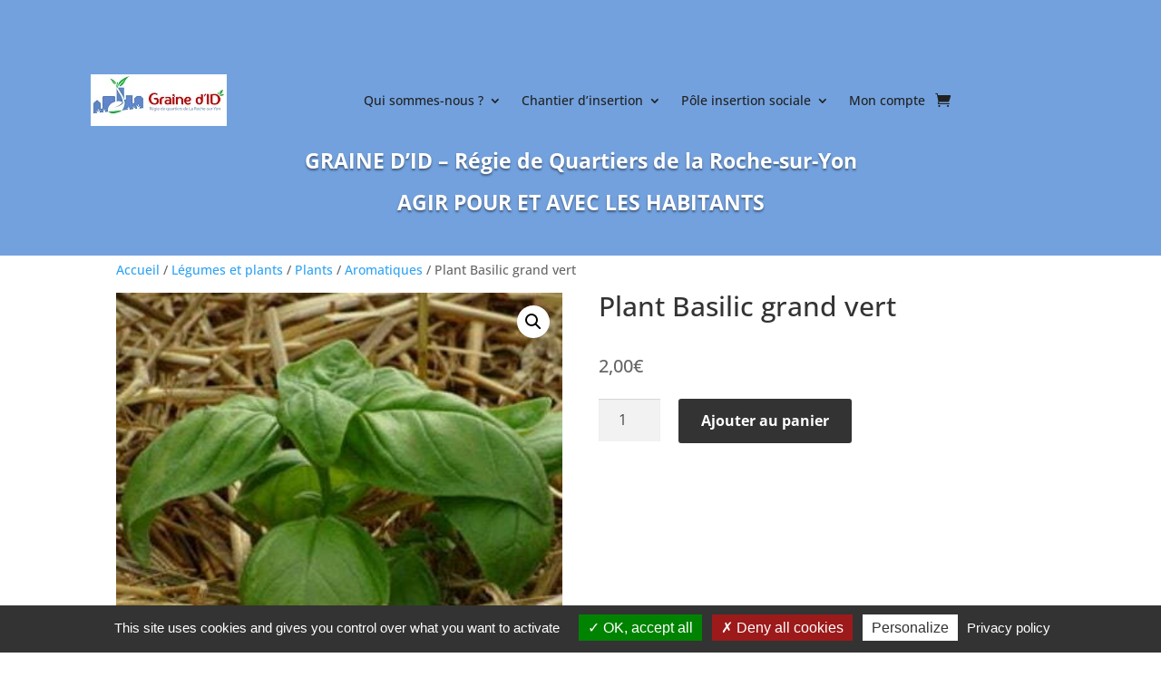

--- FILE ---
content_type: text/html; charset=utf-8
request_url: https://www.google.com/recaptcha/api2/anchor?ar=1&k=6LfsgW8qAAAAAJ6ki2G5ZmnObBKbQbJ7sms10365&co=aHR0cHM6Ly93d3cuZ3JhaW5lZGlkLmZyOjQ0Mw..&hl=en&v=TkacYOdEJbdB_JjX802TMer9&size=invisible&anchor-ms=20000&execute-ms=15000&cb=v7uvxbvd8c66
body_size: 45475
content:
<!DOCTYPE HTML><html dir="ltr" lang="en"><head><meta http-equiv="Content-Type" content="text/html; charset=UTF-8">
<meta http-equiv="X-UA-Compatible" content="IE=edge">
<title>reCAPTCHA</title>
<style type="text/css">
/* cyrillic-ext */
@font-face {
  font-family: 'Roboto';
  font-style: normal;
  font-weight: 400;
  src: url(//fonts.gstatic.com/s/roboto/v18/KFOmCnqEu92Fr1Mu72xKKTU1Kvnz.woff2) format('woff2');
  unicode-range: U+0460-052F, U+1C80-1C8A, U+20B4, U+2DE0-2DFF, U+A640-A69F, U+FE2E-FE2F;
}
/* cyrillic */
@font-face {
  font-family: 'Roboto';
  font-style: normal;
  font-weight: 400;
  src: url(//fonts.gstatic.com/s/roboto/v18/KFOmCnqEu92Fr1Mu5mxKKTU1Kvnz.woff2) format('woff2');
  unicode-range: U+0301, U+0400-045F, U+0490-0491, U+04B0-04B1, U+2116;
}
/* greek-ext */
@font-face {
  font-family: 'Roboto';
  font-style: normal;
  font-weight: 400;
  src: url(//fonts.gstatic.com/s/roboto/v18/KFOmCnqEu92Fr1Mu7mxKKTU1Kvnz.woff2) format('woff2');
  unicode-range: U+1F00-1FFF;
}
/* greek */
@font-face {
  font-family: 'Roboto';
  font-style: normal;
  font-weight: 400;
  src: url(//fonts.gstatic.com/s/roboto/v18/KFOmCnqEu92Fr1Mu4WxKKTU1Kvnz.woff2) format('woff2');
  unicode-range: U+0370-0377, U+037A-037F, U+0384-038A, U+038C, U+038E-03A1, U+03A3-03FF;
}
/* vietnamese */
@font-face {
  font-family: 'Roboto';
  font-style: normal;
  font-weight: 400;
  src: url(//fonts.gstatic.com/s/roboto/v18/KFOmCnqEu92Fr1Mu7WxKKTU1Kvnz.woff2) format('woff2');
  unicode-range: U+0102-0103, U+0110-0111, U+0128-0129, U+0168-0169, U+01A0-01A1, U+01AF-01B0, U+0300-0301, U+0303-0304, U+0308-0309, U+0323, U+0329, U+1EA0-1EF9, U+20AB;
}
/* latin-ext */
@font-face {
  font-family: 'Roboto';
  font-style: normal;
  font-weight: 400;
  src: url(//fonts.gstatic.com/s/roboto/v18/KFOmCnqEu92Fr1Mu7GxKKTU1Kvnz.woff2) format('woff2');
  unicode-range: U+0100-02BA, U+02BD-02C5, U+02C7-02CC, U+02CE-02D7, U+02DD-02FF, U+0304, U+0308, U+0329, U+1D00-1DBF, U+1E00-1E9F, U+1EF2-1EFF, U+2020, U+20A0-20AB, U+20AD-20C0, U+2113, U+2C60-2C7F, U+A720-A7FF;
}
/* latin */
@font-face {
  font-family: 'Roboto';
  font-style: normal;
  font-weight: 400;
  src: url(//fonts.gstatic.com/s/roboto/v18/KFOmCnqEu92Fr1Mu4mxKKTU1Kg.woff2) format('woff2');
  unicode-range: U+0000-00FF, U+0131, U+0152-0153, U+02BB-02BC, U+02C6, U+02DA, U+02DC, U+0304, U+0308, U+0329, U+2000-206F, U+20AC, U+2122, U+2191, U+2193, U+2212, U+2215, U+FEFF, U+FFFD;
}
/* cyrillic-ext */
@font-face {
  font-family: 'Roboto';
  font-style: normal;
  font-weight: 500;
  src: url(//fonts.gstatic.com/s/roboto/v18/KFOlCnqEu92Fr1MmEU9fCRc4AMP6lbBP.woff2) format('woff2');
  unicode-range: U+0460-052F, U+1C80-1C8A, U+20B4, U+2DE0-2DFF, U+A640-A69F, U+FE2E-FE2F;
}
/* cyrillic */
@font-face {
  font-family: 'Roboto';
  font-style: normal;
  font-weight: 500;
  src: url(//fonts.gstatic.com/s/roboto/v18/KFOlCnqEu92Fr1MmEU9fABc4AMP6lbBP.woff2) format('woff2');
  unicode-range: U+0301, U+0400-045F, U+0490-0491, U+04B0-04B1, U+2116;
}
/* greek-ext */
@font-face {
  font-family: 'Roboto';
  font-style: normal;
  font-weight: 500;
  src: url(//fonts.gstatic.com/s/roboto/v18/KFOlCnqEu92Fr1MmEU9fCBc4AMP6lbBP.woff2) format('woff2');
  unicode-range: U+1F00-1FFF;
}
/* greek */
@font-face {
  font-family: 'Roboto';
  font-style: normal;
  font-weight: 500;
  src: url(//fonts.gstatic.com/s/roboto/v18/KFOlCnqEu92Fr1MmEU9fBxc4AMP6lbBP.woff2) format('woff2');
  unicode-range: U+0370-0377, U+037A-037F, U+0384-038A, U+038C, U+038E-03A1, U+03A3-03FF;
}
/* vietnamese */
@font-face {
  font-family: 'Roboto';
  font-style: normal;
  font-weight: 500;
  src: url(//fonts.gstatic.com/s/roboto/v18/KFOlCnqEu92Fr1MmEU9fCxc4AMP6lbBP.woff2) format('woff2');
  unicode-range: U+0102-0103, U+0110-0111, U+0128-0129, U+0168-0169, U+01A0-01A1, U+01AF-01B0, U+0300-0301, U+0303-0304, U+0308-0309, U+0323, U+0329, U+1EA0-1EF9, U+20AB;
}
/* latin-ext */
@font-face {
  font-family: 'Roboto';
  font-style: normal;
  font-weight: 500;
  src: url(//fonts.gstatic.com/s/roboto/v18/KFOlCnqEu92Fr1MmEU9fChc4AMP6lbBP.woff2) format('woff2');
  unicode-range: U+0100-02BA, U+02BD-02C5, U+02C7-02CC, U+02CE-02D7, U+02DD-02FF, U+0304, U+0308, U+0329, U+1D00-1DBF, U+1E00-1E9F, U+1EF2-1EFF, U+2020, U+20A0-20AB, U+20AD-20C0, U+2113, U+2C60-2C7F, U+A720-A7FF;
}
/* latin */
@font-face {
  font-family: 'Roboto';
  font-style: normal;
  font-weight: 500;
  src: url(//fonts.gstatic.com/s/roboto/v18/KFOlCnqEu92Fr1MmEU9fBBc4AMP6lQ.woff2) format('woff2');
  unicode-range: U+0000-00FF, U+0131, U+0152-0153, U+02BB-02BC, U+02C6, U+02DA, U+02DC, U+0304, U+0308, U+0329, U+2000-206F, U+20AC, U+2122, U+2191, U+2193, U+2212, U+2215, U+FEFF, U+FFFD;
}
/* cyrillic-ext */
@font-face {
  font-family: 'Roboto';
  font-style: normal;
  font-weight: 900;
  src: url(//fonts.gstatic.com/s/roboto/v18/KFOlCnqEu92Fr1MmYUtfCRc4AMP6lbBP.woff2) format('woff2');
  unicode-range: U+0460-052F, U+1C80-1C8A, U+20B4, U+2DE0-2DFF, U+A640-A69F, U+FE2E-FE2F;
}
/* cyrillic */
@font-face {
  font-family: 'Roboto';
  font-style: normal;
  font-weight: 900;
  src: url(//fonts.gstatic.com/s/roboto/v18/KFOlCnqEu92Fr1MmYUtfABc4AMP6lbBP.woff2) format('woff2');
  unicode-range: U+0301, U+0400-045F, U+0490-0491, U+04B0-04B1, U+2116;
}
/* greek-ext */
@font-face {
  font-family: 'Roboto';
  font-style: normal;
  font-weight: 900;
  src: url(//fonts.gstatic.com/s/roboto/v18/KFOlCnqEu92Fr1MmYUtfCBc4AMP6lbBP.woff2) format('woff2');
  unicode-range: U+1F00-1FFF;
}
/* greek */
@font-face {
  font-family: 'Roboto';
  font-style: normal;
  font-weight: 900;
  src: url(//fonts.gstatic.com/s/roboto/v18/KFOlCnqEu92Fr1MmYUtfBxc4AMP6lbBP.woff2) format('woff2');
  unicode-range: U+0370-0377, U+037A-037F, U+0384-038A, U+038C, U+038E-03A1, U+03A3-03FF;
}
/* vietnamese */
@font-face {
  font-family: 'Roboto';
  font-style: normal;
  font-weight: 900;
  src: url(//fonts.gstatic.com/s/roboto/v18/KFOlCnqEu92Fr1MmYUtfCxc4AMP6lbBP.woff2) format('woff2');
  unicode-range: U+0102-0103, U+0110-0111, U+0128-0129, U+0168-0169, U+01A0-01A1, U+01AF-01B0, U+0300-0301, U+0303-0304, U+0308-0309, U+0323, U+0329, U+1EA0-1EF9, U+20AB;
}
/* latin-ext */
@font-face {
  font-family: 'Roboto';
  font-style: normal;
  font-weight: 900;
  src: url(//fonts.gstatic.com/s/roboto/v18/KFOlCnqEu92Fr1MmYUtfChc4AMP6lbBP.woff2) format('woff2');
  unicode-range: U+0100-02BA, U+02BD-02C5, U+02C7-02CC, U+02CE-02D7, U+02DD-02FF, U+0304, U+0308, U+0329, U+1D00-1DBF, U+1E00-1E9F, U+1EF2-1EFF, U+2020, U+20A0-20AB, U+20AD-20C0, U+2113, U+2C60-2C7F, U+A720-A7FF;
}
/* latin */
@font-face {
  font-family: 'Roboto';
  font-style: normal;
  font-weight: 900;
  src: url(//fonts.gstatic.com/s/roboto/v18/KFOlCnqEu92Fr1MmYUtfBBc4AMP6lQ.woff2) format('woff2');
  unicode-range: U+0000-00FF, U+0131, U+0152-0153, U+02BB-02BC, U+02C6, U+02DA, U+02DC, U+0304, U+0308, U+0329, U+2000-206F, U+20AC, U+2122, U+2191, U+2193, U+2212, U+2215, U+FEFF, U+FFFD;
}

</style>
<link rel="stylesheet" type="text/css" href="https://www.gstatic.com/recaptcha/releases/TkacYOdEJbdB_JjX802TMer9/styles__ltr.css">
<script nonce="F3gqsSY1lyqmQhqQGrjqLg" type="text/javascript">window['__recaptcha_api'] = 'https://www.google.com/recaptcha/api2/';</script>
<script type="text/javascript" src="https://www.gstatic.com/recaptcha/releases/TkacYOdEJbdB_JjX802TMer9/recaptcha__en.js" nonce="F3gqsSY1lyqmQhqQGrjqLg">
      
    </script></head>
<body><div id="rc-anchor-alert" class="rc-anchor-alert"></div>
<input type="hidden" id="recaptcha-token" value="[base64]">
<script type="text/javascript" nonce="F3gqsSY1lyqmQhqQGrjqLg">
      recaptcha.anchor.Main.init("[\x22ainput\x22,[\x22bgdata\x22,\x22\x22,\[base64]/[base64]/[base64]/[base64]/[base64]/[base64]/[base64]/[base64]/[base64]/[base64]/[base64]/[base64]/[base64]/[base64]/[base64]\\u003d\\u003d\x22,\[base64]\x22,\x22cijCpMKtEgE/[base64]/[base64]/Ch8Oqw4s6b194LcKeHz3CjBHCp2EBwp3DgsODw4jDsznDuTBRHhtXSMK0wqU9EMO4w4lBwpJeDcKfwp/[base64]/CpzlZw6/CosKzwqxcwqHDjAxMwqPDqMKIw45MwpsuNcKJE8Oww7/Dlk5aUzB3wrLDnMKlwpfCvmnDpFnDhDrCqHXCjzzDn1kkwpITVgfCkcKYw4zCgsKwwoVsLCPCjcKUw57DgVlfGMKmw53CsQ1OwqN4IXgywo4dJnbDil4jw6oCE0Jjwo3Cplotwrh1E8Kvez/DmWPCkcOuw5XDiMKPf8KjwoswwoPCrcKLwrlCK8OswrDCjcKXBcK+SB3DjsOGOxHDh0ZCIcKTwpfCo8OoV8KBTsKmwo7CjWHDiwrDphbCnR7Ck8O6MioAw65sw7HDrMKNNW/DqkHCqTsgw4HCtMKOPMKVwrcEw7NFwpzChcOcc8OUFkzCtsKgw47DlyLCt3LDucKkw4NwDsO/S00RbsKkK8KOBcKPLUYFNsKowpAKAmbChMKhecO6w587wpsMZ0VHw59LwqTDlcKgf8KpwrQIw7/DmcKNwpHDnXYkRsKgwqXDv0/[base64]/[base64]/wrzCqH7CjwBmKWLDhSgrOsKwwqDDkT7DqsOqLjXCugERCERYTcKzQHrCvMOwwpB1w5klw6ZQJsKnwrvDr8KzwrfDtF/Cn0o+IcKxOcODCGbCtsOVYQMMa8O2RVJSHADDi8OowqvDs1XCgcKKw4Yvw6Mfw7oCwpQnCnTCgMOeJ8K0NsOhIsKATsK/wpoewogBQS0fElUcw5DCkGPCk14Awq/CpcKyMQEtZlXDjcKFPlJfdcKbczDDtsKDRFkjwoI0woPCh8OAEUDCiT7CksK5wpTCj8O+HDHChwjDpFvCoMKgHHHDmgJYBRfCrQEvw6/DocOncxjDpDAAw6TCl8Kgw4/Cj8Kjal5wZxU0KcKEw7lTMcO0AUhUw5ADw6zCoRzDkMOww7cseE5swqhGw6BEw4fDmBDCnMOaw6gSwqYHw4bDu1RYAlLDkw7CqUpQHTMyesKEwoRRbsO6wrbCt8KzPsOFwonCoMOcLD1QNwLDjcOew48dSwnDl30eGgA9HsO9LCzCocK9w5wmbgFFcz/DqMKLHsKmN8KpwqbDv8OVLGDDgWbDtAsPw4bDrsOkUUzCkwsiSErDkwwvw4EZPcOMLALDnC7Dl8KrUkkXHXbChS42w7wnPkMkwp9zwqMYRmzDm8OXwpjCu1NzSsKnN8KfSMOHaGw7P8KWHcK4wpUjw4bCgh1EGgDDpAIUEMKAGUV3Dx4GLDY2AT/DpFDCl3rCiTQbwoZSw54vRcKxUlcJNsO1w5TCq8OSw43CmSdwwrA9bsKxd8OuZX/CpGpzw5xQFWzDlhrCs8O+w6DCoHpqUiDDty1CYsOxwqFDFxtATSdgRGZvHm3CoGnCiMKSGxDDhQ/DgDjCogDDoE3DhDTCuGrDtcOFIsKgM2/Dn8OvRWQtECNcex7CmUgZcidzRMKpw5HDoMOvZ8O4bMOIOMK/eCwsRnF1w4HClsOvPWB7w7bDuEfCjsK6w4XDqmLDpFg/w6gYw6kHF8Ozw4XDqmYYw5fDu2TChsKoEMOCw4wkPsK5XARJKsKGwrlRw67Dh0zDnsOfw73DnMK6wqETw5zCvXvDsMK/L8Klw6HCpcOtwrDCkEDCiVs5U0zCsCsqw40Zw7/CoDvDg8K/[base64]/DssKowrw6wq3DsWnDt0ksLi0gacOlcQsXwrY/NcOZwpRPwpNOXRIsw5grw7XDh8OabMO2w6TCoQvClkUgXQXDoMKgNhtKw4rCvxfCisKXwpYhZi3DmsOQCX/CvcOVJno9XcK4aMOww4BNWHTDiMO9w6jDtwrDscOxfMKoZMKlcsOcVy0/JsKMwrfDl3cEwpoKJkXDvSzDnRvCisOXXiYyw4DClsOCwonChsOIwqs9wq8pw4Vcwqd/wqpFwqLDscKbwrJUw5x6MFvCq8KPw6ITwotlwqZNEcOCSMKmw4TCl8KSwrA8LQrDqsOWw7XDulvDncOawr3Cr8O3wrN/SMO0bsO3XsKmYMOwwqc7QcKPKD98woLDoTI4w55iw5/DuwHDqsOlW8OVMBXDgcKtw7jDqyV2wrdgNDBhw6JGXcO6HsOOw5x0Cxh9wp9kAwTDp2dxbMOVcx8rNMKRw5PCoiJlRsK7EMKpYsO9NhXDgnnDu8Oiwq7CqcK0wovDvcOfRcKvw7oDaMKFw7E4wp/CpwcNwpZOw5nDiTDDggIzP8OoIsOOFQlcwpIIRMKYFsKjVQxoFFbDiRjDrmTClx/Ds8OOQMO6wrnDmAVYwrcDXcOVBCvCksKTw5FSfQhcw7AfwptbbsOUw5IQdm7DjxoFwoNowoofVGMvw57Di8OUUS/CtCPCr8K6ecKnDcKyPgs4UcKkw4zDoMKIwpRsYMKvw7lTFG0ceSPDtcKgwoBewoUtH8Kbw6wgKUlsJBjDvBxxwojCrsKiw5PCnUduw744dx3CmcKZLnVfwp3Cl8KqTA1kKWbDlcOCw6Mmw7TDrMKiC3w7wr1HU8O2ScK7Qx/DuiQXw695w7bDuMK2OsOBUDwRw7bCtkJPw7/[base64]/DlMKdI2RhGBbDtcOjwrEeG8KZw7zCrcOTw6TDrRMWVnzDj8K9wr3DnEYiwo3DrsOywoEowqvDkMOmwpPChcKJYyMewrzCuF/DmHcSwqHDnMOFwrExLsKSw4JfJsOEwocZMcKZwpDCisKiesOUIcK1w4TCqVfCvMKFw5ozOsOXNMKfIcOaw6/DusKONcO8VSDDmBYaw5lOw7rDlcObOsOpEcOhNMOyNXYgdSDCqwTCq8KmGxZuw5Auw4TDpUYgFwTCmwgoIsOONsOTw7vDj8OjwrbCoCbCoXXDqFFcwoPChhLCq8O/wrnCgVjDrsKnw4EFw79PwrJdw7FwO3/CqUPDtWYNw4HCrghnLcKewpU/[base64]/wrfDtwZ3w7RgMBpoBGFywq4AVl01OVALDEjCuzFAw7zDqi/CvsOow5jCo387GUs+wobDgV7CpMORw6hHw5R7w5fDqcKwwpwnaiLCmMKcwo0/woFEwqTCqcKowprDhXdQSDBowq0FFHQaSSzDusK4woldY1JlWmQKwqXCsG7Dp2HDmCvCvgTDrMKzHQUtw5LDnC9xw5PCucKbBBjDlcOpUcOswqllGMOvwrdhPj/DiF7DqWPDrG5KwrFhw5UOc8KLwro9wr5DJjB4w7fCkBzCn101w6l2ciTCmsKUdxoEwrAkD8OXTMK9wrrDtsKPWkRiwp8ZwpImCcO3w7oyOcKaw45RaMKUwpBHZMOTw5wmC8KONMOYH8KEDsOSccOOAi7CoMKBw4xKwqPDoxDCimXCgMKUwo4OfVQuMXnCsMOEwp/[base64]/DmWtqwqjCosOjw4MvwpfDg2LDuVLCgwtKFnpBFMKuS8KCbcK2w5FDw7I9BRrCrVg+w7dtJ1rDosO/wrRubsOtwqsRYUlqwppJwpwaUcOqRTDDoXI+XMOGBig1NsKiwpA0w7PDn8O6d3TDhkbDvSjCvMKjGybCgcO8w4/[base64]/w5cfwoTDrAs3w6YqVQVcb8OkwrV/w4I8w7sbKVtNw4MawppeZF01C8OIw6TDmnxuw5laEzA3a2nDgMKlw7ZYQ8O/[base64]/CowZSc0U5cMOeO0VGeVfDhU7DrcO5wrLCqcOVFkLChUjDowokTXfCrsOaw5xKw7REwo9vwohWWADCllrCjsOfVcO5fMKpTRwCwoXCvFkJw43CplbCn8OCacOEegbCg8KEwqDCjcORwosXw6fCtMOgwofDrXx/[base64]/[base64]/DmcODFsKmw4nDuVHClMOYdcKCwocxKw/DsMOiGMOhwqBRwp1Hw4hqGsKxCzJ+wpwwwrYdNsKww6jDt0Q8I8OIfCBjwrPDj8OYw4QGw5gjwr84wp7Dh8O8RMOUKcKgwrVYwoHCnCTDh8OfEEZ4QMO4S8KTUF9nTmPCh8OkV8KOw7gjH8KwwqFswrEWwrpzT8ObwqfCnMOVwoMLMMKkXMO8cz7CnMK/woPDsMKxwpPChGhjKMKzw6XCtllmw6rDh8KSBsKkwrfDh8KSF0YUw4/CoWYnwp7CosKIcFwQXMOdSSHDucOawozDowBCKsK5DmDDocKQcx8uHsO5ZTdOw6zCoTkyw5h1Ii3Dm8Kuwo3Cp8OCw6PCpsOtWcO/w7TCncOOYsOSw4/DrcKnwp3DgQUMH8OkwobDpMOHw6U6DB0pasKMw5jDjBosw5pjw5rCq3h5wpPCgEfDg8O6wqTCjMORwpzDisKbR8OcfsKhdMKcwqVKw5NwwrVsw5LClsOfw48hdcKxW3LCvT7DjRDDusKGwrvCtHnCo8Oyax5YQQzDoh/DjcKrBcKWBVvCn8KiQVAmQcOMV3DCpMK7EsKCw6sFT3IYw6fDhcKvwr/DoCcwwoLDtMK3NcKiYcOKVDfDtkFCcB3CkUfCgADDpi0ow7RFJ8OWw4N4DsOIPMKMWMKjwqF0em7DssKww5ILH8ODwoYfwojDpyUuw7vDgQxVXHZZE1/CvsK4w61NwqzDqcOVw5xww7jDrQ4Pw7oVaMKjZcKtWMKOw4DCgsK1Mz7CiwM1wpw/woMKwppDwppNP8Kcw6TCmGc/MMOyJWLDr8KgIGHDkBpnJH3DnhLChhvDuMKWw59HwqJpbQ/DvGJLwqzCrsKEw4lTSsKMbSjDlDXDrMO/w6E6L8OWw5xcBcOlw6zDrcOzw7rDosK2w55ww4Z2ccOpwr83wrPCgBROPMOHw47CkH1dwqvDnsKGAydaw7Fhw6TCv8Kiw4k8L8Kwwq0twqfDocO1J8KeGMO6w4MZHRTCh8Kqw5NABTDDhS/CjQcRw5jChhMpw4vCv8OWKMKJIhYzwqTDkcKGD0jCvMKgAEPDr2bDtj/[base64]/DnzQ7wpXCnUR4wq/Dl8KRcyA+G8Orw4pyNxfDjw3DksKhwpEDwpnCpXfDjMK5w6YlQQIxwrUNw6rChcKUAcO8wrrDj8K8w7chw5fCj8OUwqs2D8K8wpwlw7HCjA8vNh0Vw6vCjyU+wqvDlsOkC8Ojw4AZOcKPVMK9wpklw63CpcORworDq0PDkj/[base64]/LUg9wq11UMKZA2zDgsK1w4kFw5rDlsKrI8KWFcKlS8O5HcOkw7jCo8OTwpjDrhXCpMOXY8OBwpYKIE/DrV3CjMOyw7bCgMKIw53CjDjCvMOwwrl2bcK9YsKlTHkfwq1Hw5oDeUUOCsObcxLDlRDDtcOcZgLChTHDvmgqLcO2w77DgcOGw6Z1w44pw41IBsOmf8KYacKcw5IZVMKiw4Uiag/[base64]/DuMK1w4dCwrbCrMOwMRx9XsOkw5jDmMK4BsOCw6NDw6owwp1lH8O1wr7Dn8OWwpfChcOuwp9zF8KrPTvCngxzw6Ihw7RVWMKZInYmBSjCucOOeQNpGCVcwoEcwo/CqgDDgXROwoBjKsO7WsK3wr9fdcKBCGcTw5/[base64]/CkzATNjjCtQXDncKZwqpXISLDg2HDt8OYwr9FwoHDkXfDjiMFwpPChSDCmcOuHHAlP03ComTDqcOkwofDtsKQZnfCrVTDg8OnV8O4w77CkgVvw6c4EMKzRRVZSsOmw5QAwq/DqmBfbsOVAQ1NwpvDscKhw5jDvsKrwp3CkMO0w7MvGcK3wo59wp/Cs8KJHx4Mw57Dg8KVwqrCpcK6dcK0w6sOd31mw5wewoxaCFRSw5o+OcKhwq0jGj3DmlxZYV/[base64]/Dg8OjegQiw5LCr8OIL8OwbcKBwpYmYcOcMMOKw7p7dcKmejFiwpbCkcONKzBoPsKywovDog5PVi7CncOaGMOXSm4MXDfDjMKTByNsS28UBMKScF3DusOicsKDGMOdwqHCoMOiUybDqGBzw7/DqMOTw7LCg8O8a1vDr0TDkcOVw4E6KiTDl8O4w6jCgMOEJ8OXw798NkDDvSB/MTLDlMOhITfDiGPDuFhxwoB1ZxnCt3Uow5vCqyQvwqrDgsKlw5rCiB/[base64]/ChSpPwqAFBSXCuT7CtzvDgMOQPyAvw4/DgcOKw5jDp8KYwrfDkcOOATrCjsKmw7PDkHogwpXChWHDkcOGYcKJwoLCnMKIQDHDrVrCvMK8F8KGw7/CjUxDw5HCm8OQw5hzMMKpHnDCtcK7T2B7w5/Cjy5HWMKVwoBWeMOpw4FXwpBJw60dwrcHUcKiw6bCicKTwp/[base64]/DucKwwpVPwpHDqMOvwq7CqsKxw5TCn8OKw7bCrcKHUsKPZsKlw43DmCZXw77ChHc6U8O7My44OMOBw4dswrRLw7TDvMOLbHJ5wqoJNsOWwqt/w4fCr3XDnU3Cq3g4wqbCiE4rw7Z/M1fCn3jDl8ObbsOubzEHecK8ecObNVfCuD/Co8OUS1DDo8KYwr/Cry1URsOkW8OFw5YBQcKFw5nChhsfw4DCuMOwYxjDnT3DpMKFw63Dll3Dg0s8CsKxECbCkE3CpMOtwoYhb8OaMCsoasO4w7XCnXfDkcKkKsOiwrnDvcKtwo0ETBHCqx/DtzgEwr1rw6vCk8O9w6XCs8Kpwo3CuTtwQ8KvREoydXnDjWM6wrXDqlTCiG7ChcO+w65Cw4kCPsK6esOBTsKAw6Z9ZDrDnsKkw7N5bcOSYBTCn8KYwqXDtMOoeBzCmhYGYsKHw5/CgXvCg3LCgifCgsKINMO8w7ckKMOCWDgFFsOnw7XDscKYwrRDeUbDgMOLw53CvEjDjzDDkntmJcOZU8O4w5PCs8OEw4PCqw/DpsKlGMKXMFbDk8Kiwqdvd0rChxbDhcKTQC8rw5ttwrgKw74Rw5LDpsOEesO6wrDDmcO7fToPwo0cw4kjNMOcPHFGwrwLwqXCv8KfIw1UN8KQwrjCg8Obwr/CiAMkB8OkDMKBXhoeVmLCpgwYw67CtcOcwrnCgMKFw5PDmMK3wrAMwpHDrSccwqkxNBNIR8KpwpHDmyLDmjfCrjA/w73CjcORP3/CoSdHK1fCtUnCsk8awrRxw4HDg8OXw4TDsFLDusKbw7LCtsOpw4ZCLcOlK8OTOAZdclc/QcK2w6t/[base64]/DjRxvSmxLXsK9wo44TlrCum/[base64]/[base64]/Ck0FnOcOgM8O2wpVtw4tzw7bCkMOtGkN+w4NXw5XCgUvDmknDjWPDhCYMw5R6KMKyG3rDnDY3V1wIacKkwpzCvBBLw43DjsK4w47Cjn17JkEow6/CsWTDl3B8IRhRHcKpw51HKcOIwr/[base64]/Dsm3CmyZDI8Kkb1rDgsKawqnChx/DpT7CucKBVGsDwr7CgiPCjwXDsmNGd8K7G8OWGXzCpMKewqTDtMO5TEjCmjYHFcKWSMKWwpp2wq/Cm8KDY8Ogw5rCrSvDoRnClGVScsO/eHAbw7fChl9DQ8Oiw6XCkFrDsH8KwrFJw74lJ2PDtWvDnX/Cuw/Dll3Djw/[base64]/wo1hwqwXWMKPFk9ADk/[base64]/CiisLw5HChT7CrRPCpTcKc8OYwp0ew64vBcKfwoTDhsKqCm3DvCAvQVjCs8OfO8KPwqXDlQDCo2cXZ8KDwqxgw7x6JTY1w7zDgMKRR8O4csKqwqRZwrHDp0fDrsKxPBDDlyLCtcO0w7tgFQLDsXVGwpw/w6MeNGLDkMK1w7pPMC3DgcKcTzHDr00XwqTCsAHCp1fDrxInwrjDmgrDohlkV01Cw6fCuCvCssKScSlIZsOQL17CgcOPw5bDtBDCqcK0UzgVwrxgwqF5ay/CjA/Dm8Okw64Fw5TDlxfDnh1qwo3DpAdeHDw/wodxwq3DrsOsw6IZw5hfasKIdGUTCyd2U13CuMKHw7sIwq4bw7bDm8OoMsKIYsKeH0bCvm7Dr8K6ZgMkTlt+w71yNUPDiMKQc8Kvwq/Dq3rCl8KawoTDpcK9w4/DrQrClMO3SVbDr8OewpTDgMKGwqnDvsKqKFTCizTCm8KXw67Ct8OoHMK3wprDnRkPDANFU8KzaRB0V8OeRMOxVWsowqzCqcKjNMK8bkc/woXDlU0TwogbBMK8wozDtFgHw5gOD8KCw7rCocOgw7LCgsKSAsKediFKFnfDncOLw6MKwr1GYn8Jw4rDhHDDmsKww7vCicKuwp3DmsO7w4gyBMKZegHCn3LDtsOhwp9IHcKpA0zCiifCmcOiw5bDvsOeRiHCgcOSExnCoS0QeMOFw7DDqMKDw6JTCkF/NxDChsKewrtlesOYRA7Cs8KGfnHClsO2w7lERsKsNcKXV8KFCMKQwqxawq7CugcKwqdLw6nDv0t3wpjCjzk/wp7DiiRlFMOBw6tjw5HCiwvCmm9Lw6fDlMOxw7HDhsOfw6oERkNoQB7CpAYJCsKib1LCncKEbg94acOnwrYFJwsVW8OQw47DmzbDvcO1SMOza8OxH8OlwoBVRz8+SRxoKQxnw7rDtm8pUShew7ozw489w5/CiDtVV2dIIXzCscK5w65gSzY+OsOgwr7DgATCqsOOMEDDtB55Ez8MwqXCoRE9woAJYlXCiMKkwofChDzCqyvDrzEhw4LDmMKpw5ocw5ZKRUnCv8KPwqPDksOYZcOOBMO9wqJVw406VSDDi8Khwr3CljUIVWbCssOAccKiw6dZwovCqVEDOMKNPsK7RGnCh2osSHnDqn/DisORwr41SMKdW8KPw4FJXcKsHcO5w4fCmWPCk8OVw4gRZMKvYSQoAsONw4bCvcOJw7jCtnFzw4RPwr3Cjz8AHHZRw7bCmgTDtl4KdhwqMB1hw4nDuyBRNxZKVsKuw4kiw4LCt8KJWsK7wrgbCsKROMOTaX98wrLDgy/CpcO8wqvCkk7CuQ3Djz4JRTUGTTUYDsKawrluw494Lj8Ow7zCgQlBw6vCpGVnwpNeLULCllVQw63DlMKsw4toTGHCtmXCsMKwL8O3w7PDskJlY8KgwpPDgMO2cDEIw47CpsKLFsKWwpjDuSfCk1t+fsO/wr3Dv8OuZMKBwoRVw5wULHXCrsKxMBJ6BgHCjljDssOYw7/Cr8OYw47DqcOEa8Kdwo3DmBTDkA/DgDMfwqnDrsK4XcK6EsKgAkIGwrsXwoEMTRXCnz13w4DCkQnCmUd3woPCnxfDp15qw53Don8Zw7Efw63CvCHCsiFuwoTCmGB1SnB3Zl/DhiQjLcOkVEPCgsOhWMOUwqVwDMKRwq/Cq8Oew4zCuA/ChVAGPz0aB1wNw4PDoxFrVyjCu1pWwoDDisOjw6J2M8K8wqTDjhZyM8K2Jm7Ci2PCqx0Aw4bCicKICzh/w5vDsQPCtsO/F8Kxw7xOwp4kw5YGWcOsHMKmw5/DhMKcDyUpw5fDmcOUw5A5XcOfw4/DgSvCh8Oew7gyw4zDtcKRwrXCiMKbw4zDgcOqw5ZWw43Cr8Oyb3k0VMK5wrnDqcOrw5cRIBYzwqNIf0vCvH/DuMO2wo/Cq8KAW8K8fzDDlGg0wqUew6p4wqfCjz7CrMOdPjbDu2DDk8K6wr/DiDPDoGHCgMOYwo9FEg7CmGEcwpJfw6xqw7Yfd8O5B14Jw6/Cg8OTw7jCuyfDkTXDoVvCo1jClyJhV8OoC3NcB8Khw73DlDFgwrDDuS7Cu8OUI8K3FnPDr8Kaw5rCqA3DuRAOw4LCtTBVfWxNwr51SMO9AsKJw5nCnX3DnHHCtcKMUMKnFAcNRR0Owr7DoMKYw6/[base64]/[base64]/[base64]/Ck8K5wrrDoCITP8OOw7ldwpXDrAIiwpjDhmTCkcKGwoE/wpfDvgnDqmQ/w5ZrbMKIw7DCiFbDt8KqwqnDrMKDw7sJK8Kawoo/DsKwXsKwQMKnwqLDrQ5/[base64]/Do8OAT0Qaw6V9dkxKw7/DtsOZw6Elwr8xw7xCwoLCrTATUH7Cl01lQcKdGMO5wp3DszrCgRbDvCRlcsO2wr57IjrCjsOywrDCrATCsMOaw6fDuUZ1AAjDvybDqsO0wrYwwp7DsnlJwrDDt3s0w73DhWwSO8KHScKLLMKEwp5/wqfDvcO3HFXDij/DvxvCvWXDsWjDtGbCuQnCkcOvMMKXPsOKBsKgB3rCv1QawpXCkEh1IWEUcxrDlT7DtTrCs8KBF0tgwqsvwq9/[base64]/Dk3h9ScKqPsKhw4JUwp/Cp8K4wo0YWSBHw6XDpkV1EArCmzheEcKAw6MJwpHCmzdDwqLDoQnDqsOTwo7CvMO4w5LCvsKswqdEWsKtKwrCgMO3NsK4VsKDwrogw67DkG8uwq7Dh0hxw53DukJ9cFDDkULCtMKnwo7DgMOZw714OAFRw5/CosKSQsK/woZewqXCksOtw7/Dr8KPMcO5w4fChGN+w6QoXFAdw54KBsOccTd7w4UZwpvDrHsPw7LCqMKKORN9QEHDkHbCjsOfw4rDi8KIwolLAE5Hwo/Dv3jCoMKGQGNdwoDCmcKVw7c0GWE7w6TDrFnChcKswrMuZcKGQcKkwqLDj2fDqsOSwolHwrQGD8Opw4AzTMKQw4LCjMK6wpTClHTDsMK0wr9nwrRhwoB2IMOjw5dFwrLCkC9VAUDDpcOVw5knPDpOwobDuCzCm8O8w6oUw7DCthDDoF4/TXXCiArDp0Aqb0vDgiPDjcKGwobCksOWw4YKXMK5QcODw4zCjj/CnXvDnRvDsRnDpEnCkMOyw6I9wp9uw6lQbxjCicOOwr/DicKlw7jChG3CnsOAw7FzKAs/wpk6wpoGSAPCrsOuw7Yowrd7MgvDi8K6YcKzW0cpwrELOEzCnMKjwobDoMOPTEPCnh3DuMOhe8KYf8K8w4zCmMOPOkFCw6PCl8KVFcOCQhnDo3bCmcO7w7gDC1TDmkPCjsOIw53DuWQ+YMOmw50pw48Qwr4VTBtLGjAWwp/DtBkoEsKFwqhmwoZnwq3CsMKbw7rCsFUTwpMKwrIRRGBTwqFywrQYwp7DqDdVw5nCjMOlw6dcTcOTecOOwqYWwpfCrizDsMObw6DDpsO+woclXsK5w6AHasKHworDlsKGw4dmZMKCw7BUwqfCi3DDucK9wqQSOcKYaFBcwrXCuMO/HMKJaH5BXMO+wo9Dd8OnJ8KAwrYrdBkeXMKmF8KXwpIgHcOZe8K0w6lSwoXCgyfDkMKYwo/CrSHDm8KyFkvCocOhT8KyQcOGw7LDrwtoNsKZw4TDm8ORCcORw7wAw43CmEspw7whf8OhwonCksOvHMO1b0zCpEwIXz1uaAfCiwXCiMKre0sTwqHDnH1KwrzDicKiwrHCosO9LmXCigzDsyDDn2x2OsO5bzIDwq/CjsOgKcOCPU0uVcOnw5s0w4DDmcOhbMK0M2LDkQ7CvcK2EMO4JMK3w7pNw6XDkB99TMKPwrFKwrR0wooCw5dSw5M5woXDj8KTCHjCkFtaYQXCkkHCrEI1W3slwo0tw5jDt8OUwq4PecKyMmphH8OUCsKedsK4wohEwr1MYcO/X0VzwrnCp8OHwrnDkjxLH03CihJfCsKUdWXCuwDDr2LCiMOsfMOgw7/[base64]/[base64]/wpNXwrnCmwRBw4DDhcO2w5zDkm5twrfDrMOeB0Bgw5bCucKJbsKaw5NMV2Ikw7o0w6HCiEUuwqbDmXBHIWHDkCXCrw3DucKnPsK2wqEGfwjCmz3DgVzCtj3CvQZlwrpKw71Tw4PCj33DnDnCtMKnal7CkC7CqMKLEsKAJCd/[base64]/DhsObwrN9wqgHwqbCr34salzDpMKGR8O1w4l1FcOLUMKpPRbCm8OnG3cMwr3CkcKjQ8KrPE/DoTfDsMOUD8OnRMO7AsOswoxUw47Dj08uw4c5UMOKw6TDrsOaTSIFw6bClcOjb8Kwc184wphkScOBwpBrPcKgPMOawpApw7zCtlFDIsK5GMK4NgHDqMO0W8Oaw4LClxINEmJDH2ASXQsqw6zCjwRaZcOHw5fDt8ODw5TDocOGQcK/w5zDjcO2w7bDiyBYcsOROA7DrMOrw7Ydwr/Do8O8G8KYfxDDkxDCgHFsw6XCksKgw79XBV4cP8OlGG7CssOwwojDjmVPX8OmSi7DtnNaw4fCtMK9czjDjytEw5DCsCTCnQx5L1PChD0pBh0jIMKKw7fDtDLDkMK0BWEuwpxLwqLCvGMKFsKpOCLDmnYdw4fCuAoSa8Opw4/Ch31mWA7Cn8KsfiYPQyfCv118wrtZw7AZZUdkw6gpZsOoacKjHSYxU11Jw6jCocKOQWrDjh4ocSzCi11qbcKIK8K/wpNZcWU1w4g9w4bDnjrDt8Kqw7ZJX2bDgcOfYlvCqzgMw5tbAzhtKCRmwq/DgcOowqPChcKOw4HDsFvClFdFG8O0wpVKRcKKOx/CvngswpjCjcKRwqPDvsOfw7HDkgLCswLDu8Osw4I1wr7CvsORTiBkaMKBw6jDplnDuxrCsD/Cn8K4AxJoXm0BRVNow5cjw6RpwobCq8Kxwqlpw7zDsULCtCTDqyoFWMK8KCIMWMK0HMOuw5DDmsKCLmxEwqbCusK3wpJZwrTDmMKoHzvDnMKdMFrDoDgSw7oSG8K9U3Buw4A5wpkgwrjDry/CqQtsw4rDgMKyw4tqBsOHwo/Dk8KLwrjDuHrCtiRZc0vCmsO/QCEPwrx/wpFEwq7Dgk1jZcKRcnJCV3/CoMOWwpLDvi8TwqI8BhskBBE8w4BCMG8IwqllwqsxcRYcwrPDhMKowqnCn8KjwqQ2HsOQwrXCi8K6MxzDqFLClcOLH8KUecOLw6bDjcK9WB0Cc27ClkgCScOue8K2aGABfFYSwrhcwqDClsO4TQg1N8K5wofDnsOIBsO/woPDnsKvSkDDlGlCw4YWK1Zpw6BWw5zDocKFLcKVSQEPQ8Kdwp00PARnV0jCksONwotIwpTDvVjDgRE6aEd8wppow7LDs8OYwqVowozCrTbChMO4JMOLw4rDisOVZCzCpBDDqsOOwqMISQ4Xw5oRwqNww7/[base64]/DuiLDg8O6wpbCrTrDuMOcwpd4w5rDhCvDhCMIw4Z/NcKJU8KZWmfDqsKcwrkyYcKlChMWTsK9wpVww7vCoUXDi8OIw6oqNnI7w5ocaWhYw6ReR8OlL0vDu8OwcijCp8OJJsOuAkbCoyPCpsKmw7DCjcK4JRhZw7ZHwothK1NMGMOZTcK5wo/[base64]/[base64]/[base64]/Di8KDYcOCdcOXEMO9w5V4AcKoTQ00WDDDoWXDnsKYw5BzFRzDrmBncApdTDc9G8OhwrjCm8O2ScOPaVkoN2XDscOjQ8OdKcKuwpwjeMOcwqgyG8KBwpcuE1g8JlxZf2YnFcOdEW3DrHLCgVtNw6phwrTDl8KtPG5uw7huU8Oswq/[base64]/w4bDpMKnwrbDrwjCtcOUwolFOCjDv8KxWsKMw53CrGI9w73CgsOawpl2NMOHwo8WecKjHHrCvMO+K1nDimDCmXHDinnDoMKcw65Gwr/DuHJ9ETkBw7PDgkrClB96IR4FDcOIDMK3b3bDhcOkP2pJbj7DiUrDr8O9w7swwqbDksK4w6gOw7osw4bCtALDtMKgfFrCgFfCp2kNw43DuMKdw6V6ZsKjw5LCnkQ/w7jCncKPwpwJw5XCl2R0bcKTRjnCicKcO8OSw48jw4UrQWLDocKbfCbCrWFDwo8xUcK3wqjDvT7DksKqwppIwqPDohswwockw7/DozLDm1LDusK2w5DCiyLDjMKLwqjCr8Ofwq4xw7PDti8RV2pqw7pSPcKOZsK+FMOjw6dnTAHCq3vDuCvCr8OWIW/[base64]/PksswprCkTEvDTHCvcOObMKvwpRBw5TCscOrccO4w6vDn8KXRC3DosKXbMOEwqDDsVRuwpsww7bDgMK8fEgnwrPDvB0sw4TDnFLCoWclVlrCi8Kgw5XDrBp9w5jCgcKXABcew4bCtiRvwprDol4awqXDhMKIb8KFw6J0w7sRTsOdGh/DnMKiYcOCOSfDkVEVLTNaZw3DnEo9Qm7Ds8KeFlo6woVkwoNUXEkyL8K2wrzCpmHCt8OHTCbCsMK2DH06wr9owpg3VsKuM8KiwqwDwrnDqsO6w4Acw7x6wpQ7HQfDo1nCkMKyCWxfw6/CqHbCosKewoERKMKQwpDCtn4wfcKaJUzCkcOeUcO1w4wkw6BSw7xzw4UdEsOfXRI6wqNow4/CnsONSlEQw7rCvSw6I8K4w73CosObw6wbX1bDmcKyQcOEQCTDkBDCiF/DrMKMTjLDnA7DsX7DhMKww5fCiAcfHFchcjcdeMKSTsKLw7fCik7Di00rw6bCmWpGOwXDlATDlMOHwojCsUAlUcOawpoew4NWwoLDrsKww7kdZcOOLTAfwq1gw4fCh8KFeC0qfA4Ew4RHwogtwr3CqFTCgMKBwokeAsKfwrjChEnCi0/DtMKKSzfDtR5+ODPDn8OBWCk4QiTDv8OAdghlVcOYw4RiMMO/w5nCsDvDhE1Nw5t9Mkd4wpc8WXvCsn/CuS/Dg8OYw4/CnAsVA1nCs1Aqw43Ck8KyO39IOGjDsAslX8KawrPCi2nChBjCt8OWwpDDoB3Cvx7Dh8K3woPCosK/W8Oyw7huFXpdbmPCrwbCo15dw4nDl8OLWxpkFcOZwozCiEzCsjRnwp/[base64]/DhMOHw7gQwrFqOgxbwq/[base64]/MXTCinx+FMOgLHRmcsK5PcK3wofCmsOKw7rDnHMLSMOVwr7DksOWfgXCjWEQwpzDm8OtBMKUA18jw7TDlAoQfXciw5ghw4YAHcO+I8KCHn7DvMKcZDrDqcOEGXzDtcOtCAx5MxsrLcK1wrQNIXdfwq16MF3CjVYBPz93UHwzWjjDp8Oow7rCjsK2QcOFGjDCsH/[base64]/Cr35AwoR/eVEDXDnCucOAw6dAwrzDrcOoIxFldsKbLS7DiXXCocOURB1JGn7DnMKyB1goTzdLwqBAwqLCjGbDvsOUHMKjf1PDjcKaLDHDl8ObMR4eworCj2bDv8KewpPDuMKcw5EFwqvDicKMYBnDg0XDiFMOwpwXwqjCsjVSw6/CgCPCiDliw5DCkgQ+NcOPw7rCjDvDgQJ9w6UEw6jCjcOJw4FHAyB0A8KOX8KvFsOIw6BowqfCi8OswoJBLlxAM8KLWVVSHCM6wrTCi2vCvz1FMBUkw63Csnx/w5HCjWtuw5zDgw/Dm8KmDcKYBn07wqPCtMK9wpLDk8Odwr/[base64]/[base64]/wqFjwpzCssKcB8KXw7hmwppqf8KGEMOqwqsqD8OeB8KtwohJwpURVTNOdEgAXcOSwojDiQzCi3kZC1/[base64]/[base64]/Dqm/ClwbDkAPCgsOSwrvDpsKzYsO/XG8Dw5RMV0BLUMOiJHfCvcKHLsKDw5YHXQXDgzhhZ3LDhsOIw4IkSsK1ZQFIw4cGwrIgwpdQw5nCv2vCl8KBBwljRsKDYcOydsOHfWZ7w7/Dh0gswow2WhrDjMOswr8kRRYvw5kiwqDDlsKpPcKoPy8rdnLCk8KGbsOgbcOYVSkLAhDDhsK6UsOPw6fDkyzCimJeYinDnT0PP28MwpLDiD3Dmj7Di3XCqcOhwrPDvMOwGsOYAcK4wotMY0pdYMK2w4rCo8K5UsO1cHdmEMKMwqhPw4HCsXtQwp/CqMOowpQdw6h1w53Cn3XDsVLDkx/Cj8OkSsOVTwhow5LDhlLDsUp3dl/DnxLCt8OKw73DncOZWjl5wobCmsOqSmvCssKgw69vw4ARfcKBNsKPeMK4wrZDZMOlw7J3w5TDkUVTPz9iUsO6w5kcbcKJTQZ/EGR6Q8K0cMO+wq48w6YmwoNedsO8L8KIPsOsU3HCmyNdw6t3w5TCscKyFxRHfsKXwoIqN3HDsnLCggjDjSJMBnPCqQETUcK4D8KPfFLClMKbwr/ChlvDncOdw794VjRXwoNYw5HCpHBhw4bDlAhUe2fDqsOaD2dew4Row6Qzw5XCoFFkwoDCi8O6FjYlQBdUw5RYw4nDuA4vecO1fiIlw4HChsOUUcO7YGfCn8OZWMOPwoHDoMO0SjhdeFEPw5PCoA4jwqfCr8O1wr/[base64]/w6nDoAc0ZFvCiQXCpcKYG8OLw7rDgsK+HGMOLX5HQgbDi2nCqEjDhQFDw5Jbw5JCwoxdUB80DcKyWDQmw7FPNArCjcKjA27DscO6asKdN8KEwo7CtcOhw4N+w4EQwoIwLMKxacKRw4/[base64]/wro5wpfDvMKjw5XCssK3wqfDl8OSVMK2wrfCug1DGcK4aMOiwqBIw6fCv8OtfEvCtsOfEFfDqcO8TsK2VgJDw47DkTDDlGnCgMKcw7nDusOme3R/fcKxw6RmGkR6wpzCtCANU8OJw5jCssKxRkPDqx4+TEbChF3DpMKnwq/[base64]/FcK4w4DDjSLChFrCowNnw7LCm8KvfEDCrhEDXzLDqMOnC8KrLVHDjQ/DlcKad8O1B8OWw7DCoEZsw67DpsK3DQc2w5/DoCLDs2pLwqlNw7HDikFWYDLCqi/DgTIkMSHDt0vDiAjChiXDnlYON1wYDW7DjlwjSkAQw4VkU8OxRF0Pa2nDk21wwo5WfsO5UsOQcg\\u003d\\u003d\x22],null,[\x22conf\x22,null,\x226LfsgW8qAAAAAJ6ki2G5ZmnObBKbQbJ7sms10365\x22,0,null,null,null,1,[21,125,63,73,95,87,41,43,42,83,102,105,109,121],[7668936,122],0,null,null,null,null,0,null,0,null,700,1,null,0,\[base64]/tzcYADoGZWF6dTZkEg4Iiv2INxgAOgVNZklJNBoZCAMSFR0U8JfjNw7/vqUGGcSdCRmc4owCGQ\\u003d\\u003d\x22,0,0,null,null,1,null,0,0],\x22https://www.grainedid.fr:443\x22,null,[3,1,1],null,null,null,1,3600,[\x22https://www.google.com/intl/en/policies/privacy/\x22,\x22https://www.google.com/intl/en/policies/terms/\x22],\x22FswHLRA6TuV1vBTXcQ5llbQ01eJdGRg+gpG11zLOlwI\\u003d\x22,1,0,null,1,1764602223714,0,0,[7],null,[183],\x22RC-gVzvV_oKuFQDkw\x22,null,null,null,null,null,\x220dAFcWeA5Gk1MLnZ1e-GDz7vIrXnyJGwWajRx_ZhfGgqNGNzfCadUvQLgV1FZp0CZk8h0gHv1xIa-qOW4Sgo1zN7zxeZ4KpxYiqA\x22,1764685023715]");
    </script></body></html>

--- FILE ---
content_type: text/css
request_url: https://www.grainedid.fr/wp-content/themes/Grainedid/style.css?ver=4.27.4
body_size: 2990
content:
/* 
Theme Name: Grainedid
Version: 1.0.0 
Description: Child theme for Divi. 
Author: ALOA Informatique
Author URI: https://aloa-informatique.com/ 
Template: Divi
*/

/* ----------------------------------------- */
/* ------------ Specific fonts ------------- */
/* ----------------------------------------- */

/* ----------------------------------------- */
/* ---------------- Global ----------------- */
/* ----------------------------------------- */
#page-container {
    display: flex;
    flex-direction: column;
    min-height: 100vh;
    position: relative;
}
#et-main-area {
    flex-direction: column;
    flex: 1;
}
#main-content {
    flex: 1;
}
input.text,
input[type=email],
input[type=password],
input[type=tel],
input[type=text],
textarea,
input[type=number],
input[type=url],
input[type=search] {
    padding: .6180469716em;
    background-color: #f2f2f2;
    color: #43454b;
    border: 0;
    -webkit-appearance: none;
    box-sizing: border-box;
    font-weight: 400;
    box-shadow: inset 0 1px 1px rgb(0 0 0 /13%);
}
.woocommerce-page #et-main-area .container input.text,
.woocommerce-page #et-main-area .container input[type=email],
.woocommerce-page #et-main-area .container input[type=password],
.woocommerce-page #et-main-area .container input[type=tel],
.woocommerce-page #et-main-area .container input[type=text],
.woocommerce-page #et-main-area .container textarea,
.woocommerce-page #et-main-area .container input[type=number],
.woocommerce-page #et-main-area .container input[type=url],
.woocommerce-page #et-main-area .container input[type=search] {
    padding: .6180469716em !important;
    background-color: #f2f2f2 !important;
    color: #43454b !important;
    border: 0 !important;
    -webkit-appearance: none !important;
    box-sizing: border-box !important;
    font-weight: 400 !important;
    box-shadow: inset 0 1px 1px rgb(0 0 0 /13%) !important;
}
.woocommerce-page #et-main-area .container .button {
    padding: 0.58em 1.42em !important;
}
/* ----------------------------------------- */
/* ---------------- Header ----------------- */
/* ----------------------------------------- */
#logo {
    max-height: unset;
}
#page-container #main-header #et-top-navigation {
    width: 80%;
}
#top-menu li.current-menu-item>a {
    color: rgba(0,0,0,0.6);
}
.et_header_style_left .et-fixed-header #et-top-navigation {
    padding-top: 33px;
}
#et-top-navigation #top-menu li {
    font-size: 16px;
    font-weight: 700;
}
#et-top-navigation #top-menu .shop a {
    color: red;
}
div.shop_under {
    display: flex;
    justify-content: center;
    width: 100%;
    border-bottom: 1px solid transparent;
    border-bottom-color: #f0f0f0;
    visibility: hidden;
    opacity: 0;
    transition: all 250ms cubic-bezier(.509, .001, .485, 1.019);
    -webkit-transition: all 250ms cubic-bezier(.509, .001, .485, 1.019);
    background-color: #fff;
    /*position: absolute;*/
    position: fixed;
    box-shadow: 0 1px 0 rgb(0 0 0 / 10%);
    z-index: 10;
}

/*div.shop_under:after {
    content: "";
    position: absolute;
    left: 0;
    bottom: -3px;
    z-index: 1;
    width: 100%;
    height: 3px;
    background-image: linear-gradient(to right, #6699cc, #19a8d5, #00b6ce, #00c0b6, #00c891, #3dc06b, #5fb742, #7bac00, #989200, #b07400, #c24e00, #cc0000);
}*/

div.shop_under.is-active {
    visibility: visible;
    opacity: 1;
    z-index: 200;
}

div.shop_under ul {
    list-style: none;
    display: flex;
    width: 50%;
    justify-content: space-evenly;
    align-items: center;
    margin: auto;
    height: 100%;
}

div.shop_under ul li {
    height: 100%;
    width: 33.33%;
    display: flex;
    justify-content: center;
}

div.shop_under ul a {
    padding: 1.618em 1em;
    /*color: #333333;*/
    color: rgba(0,0,0,0.6);
    font-size: 16px;
    font-weight: 600;
}

/*div.shop_under ul a:focus {
    outline: 2px solid #96588a;
    outline-color: #96588a;
}*/

div.shop_under ul a:active,
div.shop_under ul a:hover {
    outline: 0;
}

div.shop_under ul a:hover {
    opacity: 0.7;
    -webkit-transition: all 0.4s ease-in-out;
    transition: all 0.4s ease-in-out;
}
/* ----------------------------------------- */
/* ---------------- Footer ----------------- */
/* ----------------------------------------- */
#menu-menu-bas {
    display: flex;
    justify-content: space-between;
}
#footer-bottom {
    display: none;
}
/* ----------------------------------------- */
/* ----------------- Shop ------------------ */
/* ----------------------------------------- */
#home_blog .column.size-1of3 {
    margin-right: 3.5%;
}
#home_blog .column.size-1of3:last-child {
    margin-right: 0;
}
#home_shop .et_pb_module,
#home_pres_shop .et_pb_module {
    display: flex;
    flex-direction: column;
    justify-content: center;
}
#home_shop .et_pb_promo_description {
    padding-bottom: 0;
}
#home_shop .et_pb_button.et_pb_promo_button {
    padding-top: 0.62em!important;
    padding-right: 1.42em!important;
    padding-bottom: 0.62em!important;
    padding-left: 1.42em!important;
    margin-top: 1.7em!important;
}
/* ----------------------------------------- */
/* --------------- Messages ---------------- */
/* ----------------------------------------- */
.woocommerce-page #et-main-area .container .woocommerce-error {
    background: red;
}
.woocommerce-page #et-main-area .container .woocommerce-message .restore-item {
    text-decoration: underline;
}
/* ----------------------------------------- */
/* ----------------- Panier ---------------- */
/* ----------------------------------------- */
.woocommerce-cart #main-content .wc-backward {
    width: 100%;
    text-align: center;
    margin-bottom: 10px;
}
/* ----------------------------------------- */
/* ---------------- Checkout --------------- */
/* ----------------------------------------- */
.woocommerce-checkout #main-content .checkout > button {
    float: right;
}
.woocommerce-checkout #main-content .checkout .pickup_form {
    width: 80%;
    margin-bottom: 10px;
}
.woocommerce-checkout #main-content .checkout .pickup_form input {
    width: 100%;
}
#adhesion_message {
    margin-bottom: 4%;
}
#adhesion_message p {
    font-style: italic;
}
/* ----------------------------------------- */
/* ----------------- Pages ----------------- */
/* ----------------------------------------- */
body.single:not(.woocommerce-page) #et-main-area .container h1 {
    margin: 1.5em 0;
    text-align: center;
    font-weight: 700;
    font-size: 45px;
}
.btn_commande {
    line-height: 60px !important;
}
#img_legumes img {
    width: 300px;
}
#gallery_legumes img {
    width: 400px;
}
#gallery_legumes .et_overlay,
#gallery_maroquinerie .et_overlay,
#gallery_traiteur .et_overlay {
    display: none;
}
.et_pb_gallery .et_pb_gallery_items {
    display: flex;
    align-items: center;
    justify-content: center;
}
.et_pb_gallery .et_overlay {
    display: none;
}
#cta_ca_ch h4 {
    color: #333 !important;
}
#adherer_product .products li {
    margin-right: 0;
}
#adherer_product .products li .et_overlay {
    display: none;
}
/* ----------------------------------------- */
/* ------ Categories & products pages ------ */
/* ----------------------------------------- */
body.archive #et-main-area .container,
body.single #et-main-area .container {
    padding-top: 10px;
}
body.archive #et-main-area .container h2.woocommerce-loop-product__title,
body.single #et-main-area .container h2.woocommerce-loop-product__title {
    text-align: center;
    font-size: 1rem;
    font-weight: 400;
}
body.archive #et-main-area .container .category-description,
body.single #et-main-area .container .category-description {
    margin-top: 10px;
}
body.archive #et-main-area .container span.price,
body.single #et-main-area .container span.price {
    text-align: center;
    font-size: 18px;
    font-weight: 400;
    color: #666;
}
.woocommerce #main-content ul.products li form.cart {
    display: flex !important;
    flex-direction: column !important;
    align-items: center !important;
}
.woocommerce #main-content ul.products li form.cart .quantity {
    display: flex !important;
    justify-content: center !important;
}
.woocommerce #et-main-area .quantity .qty {
    width: 4.235801032em;
    text-align: center;
    font-size: 16px !important;
}
.no-offres {
    text-align: center;
    font-size: 18px;
    font-weight: 500;
    color: red;
}
/* ----------------------------------------- */
/* ----------- Categories pages ------------ */
/* ----------------------------------------- */
#page-container #main-content header.woocommerce-products-header {
    display: flex;
    flex-direction: column;
}
#page-container #main-content h1.woocommerce-products-header__title {
    font-weight: 700;
    text-align: center;
    font-size: 45px;
    line-height: 1.7em;
    margin-bottom: 0.5em;
}
#page-container #main-content .term-description {
    text-align: center;
    margin-bottom: 4%;
    font-size: 18px;
    font-weight: 500;
}
#page-container #main-content .archive-image {
    margin: auto;
    padding-bottom: 2%;
}
#page-container #main-content .product-category .woocommerce-loop-category__title {
    font-size: 1.5em;
    font-weight: 700;
    text-align: center;
}
.woocommerce #main-content ul.products {
    display: flex;
    flex-wrap: wrap;
    justify-content: center;
    align-items: center;
}
.woocommerce #main-content ul.products li {
    display: flex;
    flex-direction: column;
    justify-content: center;
    align-items: center;
}
.woocommerce #main-content .friday_link {
    text-align: center;
    margin: 4% 0;
    font-size: 20px;
    font-weight: 500;
}
.woocommerce #main-content .friday_link p {
    margin-bottom: 4%;
}
.woocommerce #main-content .friday_link a {
    padding: 1em 2em !important;
}
/* ----------------------------------------- */
/* -------------- Tablepress --------------- */
/* ----------------------------------------- */
.woocommerce.postid-121 .tablepress thead th:not(.column-1) {
    text-align: center;
    width: 16.66%;
}

.woocommerce.postid-121 .tablepress tbody tr:after {
    content: "";
    display: inline-block;
    vertical-align: top;
    min-height: 70px;
}

.woocommerce.postid-121 .tablepress tbody td:not(.column-1) {
    text-align: center;
    width: 16.66%;
    word-break: break-word;
    vertical-align: middle;
}

body:not.woocommerce.postid-121 .tablepress .column-1, .tablepress .column-2 {
    width: 50%;
}

body:not.woocommerce.postid-121 #tablepress-4 .row-1 th {
    font-size: 20px;
    text-align: center;
}

body:not.woocommerce.postid-121 #tablepress-4 .row-2 td {
    font-size: 16px;
    text-align: center;
    font-weight: 600;
}
/* ----------------------------------------- */
/* ------------ Products pages ------------- */
/* ----------------------------------------- */
.woocommerce.postid-121 #main-content h1 {
    font-weight: 700;
    text-align: center;
    font-size: 45px;
    line-height: 1.7em;
    margin-bottom: 0.5em;
}
.woocommerce-cart .shop_table tbody tr:last-child {
    display: none;
}
.related {
    margin-top: 3em;
    text-align: center;
}
.related .et_overlay {
    display: none;
}
.single-product div.product p.price {
    font-size: 20px;
    margin: 1.25em 0;
    color: #666;
}
.single-product div.product p.price span {
    font-size: 20px !important;
    color: #666;
}
.woocommerce #main-content ul.products li.post-121 h2 {
    text-align: center;
    font-size: 1.5em;
    font-weight: 700;
}
.woocommerce #main-content ul.products li.post-121 .price {
    display: none;
}
.woocommerce #main-content ul.products li.post-121 a.add_to_cart_button {
    display: none;
}
.woocommerce #main-content #product-121 table.variations {
    margin: 0;
}
.woocommerce #main-content #product-121 table.variations tbody tr {
    display: flex;
    flex-direction: column;
    padding: 0;
}
.woocommerce #product-121 form.cart .variations td.label,
.woocommerce #product-121 form.cart .variations td.value {
    padding: 0 !important;
}
.woocommerce #product-121 form.cart .variations td label {
    font-weight: 400;
    padding: 0;
}
.woocommerce #product-121 form.cart .variations td select {
    background-color: #fff;
    border: 1px solid #bbb;
    border-radius: 0px;
    border-width: 1px;
    color: #4e4e4e;
    font-size: inherit;
    padding: 7px;
    font-weight: 400;
    max-width: 70%;
    vertical-align: middle;
    margin-top: 5px;
    margin-bottom: 10px;
    width: 100%;
    min-width: unset;
}
.woocommerce #main-content div#product-121 div.summary {
    width: 100%;
}
.woocommerce.postid-121 #main-content h1 {
    font-weight: 700;
    text-align: center;
    font-size: 45px;
}
.woocommerce #main-content div#product-121 div.summary .single_variation {
    padding: 0.857em 0.587em;
}
.woocommerce #main-content div#product-121 div.summary .single_variation .woocommerce-variation-description p {
    margin-bottom: 0.3em;
    font-weight: 700;
}
.woocommerce #main-content div#product-121 div.summary .single_variation .woocommerce-variation-price .price {
    margin-bottom: 0.3em;
}
.woocommerce #main-content div#product-121 div.summary .order-menu-select {
    display: flex;
    flex-direction: column;
    margin-bottom: 1em;
}
.woocommerce #main-content div#product-121 div.summary .order-menu-select label {
    font-weight: 700;
    padding: 0.857em 0.587em;
}
.woocommerce #main-content div#product-121 div.summary #order-menu-select-day {
    /* max-width: 70%;
    vertical-align: middle;
    font-size: 14px; */
    background-color: #fff;
    border: 1px solid #bbb;
    border-radius: 0px;
    border-width: 1px;
    color: #4e4e4e;
    font-size: inherit;
    padding: 7px;
    font-weight: 400;
    max-width: 70%;
    vertical-align: middle;
    margin-top: 5px;
    margin-bottom: 10px;
    width: 100%;
    min-width: unset;
}
.woocommerce #main-content div#product-121 div.summary .entree-field-wrap {
    display: flex;
    flex-direction: column;
    margin-bottom: 1em;
}
.woocommerce #main-content div#product-121 div.summary #entree_field {
    max-width: 70%;
    vertical-align: middle;
    font-size: 14px;
}
.woocommerce #product-68 .single_variation {
    margin-bottom: 4%;
}
.woocommerce #product-68 .related {
    display: none;
}

/* ----------------------------------------- */
/* ------------- Responsive ---------------- */
/* ----------------------------------------- */
@media (min-width: 981px) {
    .et_full_width_page.woocommerce-page ul.products li.product:nth-child(4n), .et_pb_row .et_full_width_page.woocommerce-page ul.products li.product:nth-child(4n), .single.et_left_sidebar.woocommerce-page #main-content ul.products li.product:nth-child(3n), .archive.et_left_sidebar.woocommerce-page #main-content ul.products li.product:nth-child(3n), .et_pb_row .et_left_sidebar.woocommerce-page #main-content ul.products li.product:nth-child(3n), .single.et_right_sidebar.woocommerce-page #main-content ul.products li.product:nth-child(3n), .archive.et_right_sidebar.woocommerce-page #main-content ul.products li.product:nth-child(3n), .et_pb_row .et_right_sidebar.woocommerce-page #main-content ul.products li.product:nth-child(3n) {
       margin-right: auto; 
    }
}
@media screen and (min-width: 980px) and (max-width: 1320px) {
    #page-container #main-header #et-top-navigation {
        padding-left: 0 !important;
    }
    #et-top-navigation #top-menu li {
        font-size: 14px;
    }
}

@media screen and (min-width: 980px) and (max-width: 1044px) {
    #main-footer .container {
        width: 90%;
    }
}

@media screen and (min-width: 680px) and (max-width: 980px) {
    #page-container #main-header #et-top-navigation {
        width: 50%;
    }
}

@media screen and (min-width: 580px) and (max-width: 679px) {
    #page-container #main-header #et-top-navigation {
        width: 60%;
    }
}

@media screen and (min-width: 480px) and (max-width: 579px) {
    #page-container #main-header #et-top-navigation {
        width: 70%;
    }
}

@media screen and (max-width: 479px) {
    #page-container #main-header #et-top-navigation {
        width: 100%;
    }
}

--- FILE ---
content_type: application/javascript
request_url: https://www.grainedid.fr/wp-content/themes/Grainedid/scripts/custom.js?ver=6.8.3
body_size: 1563
content:
jQuery(document).ready(function($) {
    window.addEventListener( 'load', function () {
        const shop = document.querySelector( '.shop' );
        const head = document.getElementById( 'main-header' );
        const navigation = document.getElementById( 'et-top-navigation' );
        const div = document.createElement( 'div' );
        const headheight = head.offsetHeight;

        navigation.style.height = headheight+'px';

        div.classList.add('shop_under');
        div.innerHTML = '<ul><li><a href="/categorie-produit/legumes-plants/">Légumes et plants</a></li><li><a href="/categorie-produit/maroquinerie/">Maroquinerie</a></li><li><a href="/categorie-produit/traiteur/">Traiteur</a></li></ul>';

        shop.addEventListener('mouseover', event => {
            head.after(div);
            div.classList.add('is-active');
            div.style.height = headheight+'px';
            div.style.top = (headheight-4)+'px';
        });
        div.addEventListener('mouseover', event => {
            head.after(div);
            div.classList.add('is-active');
            div.style.height = headheight+'px';
            div.style.top = (headheight-4)+'px';
        });
        shop.addEventListener('mouseout', event => {
            div.classList.remove('is-active');
        });
        div.addEventListener('mouseout', event => {
            div.classList.remove('is-active');
        });
    
        /*shop.addEventListener( 'mouseover', function () {
            head.after(div);
            div.classList.add('is-active');
            div.style.height = headheight+'px';*/
            /*const windowHeight = window.outerHeight,
                cartBottomPos =
                    this.querySelector(
                        '.widget_shopping_cart_content'
                    ).getBoundingClientRect().bottom + this.offsetHeight,
                cartList = this.querySelector( '.cart_list' );

            if ( cartBottomPos > windowHeight ) {
                cartList.style.maxHeight = '15em';
                cartList.style.overflowY = 'auto';
            }*/

        //} );
        // const addBtn = document.querySelector('.ajax_add_to_cart');
        // console.log(addBtn);
        // addBtn.addEventListener( 'click', function () {
        //     console.log('Ok');
        //     const addText = addBtn.querySelector('.confirm_add');
        //     console.log(addText);
        //     addText.innerHTML('Produit ajouté');
        // });
    });

    //} )
    $('#cta_ca_ch .et_pb_button').addClass('et-download-button');

    var downloadButton = jQuery('.et-download-button');
      
    downloadButton.each(function(index) {
      jQuery(this).attr('download', '');
    });

    /*if ($('.term-31').length > 0) {
        $(".product-category:not(.first) a").click(function (e) {
            e.preventDefault();
            //$(".product-category:not(.first) a").prop("target", "_blank");
            //$(".product-category:not(.first) a").attr("target", "_blank");
            //var newHref = $(this).attr("href").replace("/categorie-produit/legumes-plants/plants/", "");
            var newHref = "https://framaforms.org/graine-did-commande-de-plants-bios-de-legumes-et-fleurs-1645100970";
            //$(location).attr("href", newHref);
            window.open(newHref, "_blank");
        }); 
    } */

    if ($('.term-40').length > 0) {
        $(".product-category.first a").click(function (e) {
            e.preventDefault();
            var newHref = $(this).attr("href").replace("/categorie-produit/traiteur/carte-traiteur/", "/carte-du-traiteur-bleu-vanille");
            $(location).attr("href", newHref);
        });
    }

    if ($('#general_product_data').length > 0) {
        if ($('#general_product_data').is('hidden')) {
            $('#general_product_data').toggle();
            $('#general_product_data').css('min-height','unset');
        }
    }
});

/* Fait disparaitre le message "Item added" */

setInterval(function() {
    jQuery('.confirm_add').fadeOut('fast');
}, 7000); // <-- time in mseconds

// jQuery(document).ready(function($) {
//     $('.ajax_add_to_cart').on('click', function(e){ 
//     e.preventDefault();
//     $thisbutton = $(this),
//     $form = $thisbutton.closest('form.cart'),
//     product_qty = $form.find('input[name=quantity]').val() || 1,
//     product_qty_btn = $(this).data('data-quantity') || 1,
//     product_id = $(this).data('product_id'),
//     variation_id = $form.find('input[name=variation_id]').val() || 0;
//     var data = {
//             action: 'gid_woocommerce_ajax_add_to_cart',
//             product_id: product_id,
//             product_sku: '',
//             quantity: product_qty_btn,
//             variation_id: variation_id,
//         };
//     $.ajax({
//             type: 'post',
//             url: wc_add_to_cart_params.ajax_url,
//             data: data,
//             beforeSend: function (response) {
//                 $thisbutton.removeClass('added').addClass('loading');
//             },
//             complete: function (response) {
//                 $thisbutton.addClass('added').removeClass('loading');
//             }, 
//             success: function (response) { 
//                 if (response.error & response.product_url) {
//                     window.location = response.product_url;
//                     return;
//                 } else { 
//                     $(document.body).trigger('added_to_cart', [response.fragments, response.cart_hash, $thisbutton]);
//                 } 
//             }, 
//         }); 
//      }); 
// });